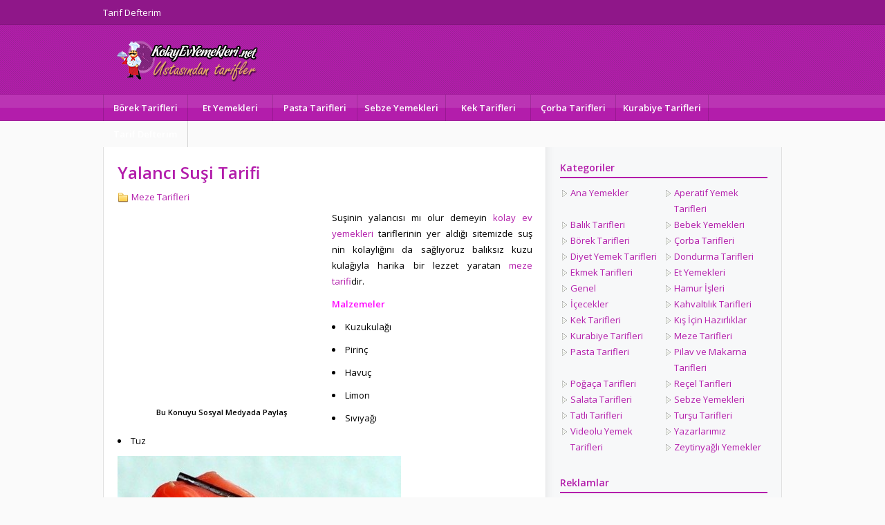

--- FILE ---
content_type: text/html; charset=UTF-8
request_url: http://www.kolayevyemekleri.net/yalanci-susi-tarifi
body_size: 7828
content:
<!DOCTYPE html>
<html lang="tr">
<head>
	<meta name="viewport" content="initial-scale=1" />
	<meta charset="UTF-8" />
	<link rel="stylesheet" type="text/css" href="http://www.kolayevyemekleri.net/wp-content/themes/mercan.v2/style.php" media="all" />
	<link href='http://fonts.googleapis.com/css?family=Open+Sans:400italic,400,600&amp;subset=latin,latin-ext' rel='stylesheet' type='text/css'>
		<link rel="stylesheet" type="text/css" href="http://www.kolayevyemekleri.net/wp-content/themes/mercan.v2/single.css" media="all" />
		


	<link rel="image_src" href="http://www.kolayevyemekleri.net/wp-content/uploads/Yalancı-Suşi-Tarifi.jpg"/>
	<link rel="canonical" href="http://www.kolayevyemekleri.net/yalanci-susi-tarifi" />
	<meta property="og:description" content="Suşinin yalancısı mı olur demeyin kolay ev yemekleri tariflerinin yer aldığı sitemizde suş nin kolaylığını da sağlıyoruz balıksız kuzu kulağıyla harika bir lezzet yaratan meze tarifidir.

Malzemeler

	Kuzukulağı
	Pirinç
	Havuç
	Limon
	Sıvıyağı
	Tuz



Yalancı Suşi Tarifi

	Pirinçleri bir tencerede limon, sıvıyağ ve tuz ekleyip pilav gibi pişirelim
	Daha sonra soğutup yoğuralım
	Ayrı bir kapta havuçları rendeleyin tuz, sıvıyağ ve limon ile karıştırın
	Kuzukulağını sıcak suya batırıp çıkartın
	Düz bir zemine yapraklarını açın
	Üzerine pirinçleri..." />
	<meta property="og:title" content="Yalancı Suşi Tarifi" />
	<meta property="og:image" content="http://www.kolayevyemekleri.net/wp-content/uploads/Yalancı-Suşi-Tarifi.jpg" />
	<meta property="og:url" content="http://www.kolayevyemekleri.net/yalanci-susi-tarifi" />
	<link rel="shortcut icon" href="http://www.kolayevyemekleri.net/wp-content/themes/mercan.v2/images/favicon.ico" type="image/x-icon">
	<meta name='robots' content='max-image-preview:large' />
	<style>img:is([sizes="auto" i], [sizes^="auto," i]) { contain-intrinsic-size: 3000px 1500px }</style>
	<link rel="alternate" type="application/rss+xml" title="Kolay ev yemekleri tarifi oktay usta pratik resimli videolu yemek tarifleri &raquo; Yalancı Suşi Tarifi yorum akışı" href="http://www.kolayevyemekleri.net/yalanci-susi-tarifi/feed" />
<script type="text/javascript">
/* <![CDATA[ */
window._wpemojiSettings = {"baseUrl":"https:\/\/s.w.org\/images\/core\/emoji\/16.0.1\/72x72\/","ext":".png","svgUrl":"https:\/\/s.w.org\/images\/core\/emoji\/16.0.1\/svg\/","svgExt":".svg","source":{"concatemoji":"http:\/\/www.kolayevyemekleri.net\/wp-includes\/js\/wp-emoji-release.min.js?ver=6.8.3"}};
/*! This file is auto-generated */
!function(s,n){var o,i,e;function c(e){try{var t={supportTests:e,timestamp:(new Date).valueOf()};sessionStorage.setItem(o,JSON.stringify(t))}catch(e){}}function p(e,t,n){e.clearRect(0,0,e.canvas.width,e.canvas.height),e.fillText(t,0,0);var t=new Uint32Array(e.getImageData(0,0,e.canvas.width,e.canvas.height).data),a=(e.clearRect(0,0,e.canvas.width,e.canvas.height),e.fillText(n,0,0),new Uint32Array(e.getImageData(0,0,e.canvas.width,e.canvas.height).data));return t.every(function(e,t){return e===a[t]})}function u(e,t){e.clearRect(0,0,e.canvas.width,e.canvas.height),e.fillText(t,0,0);for(var n=e.getImageData(16,16,1,1),a=0;a<n.data.length;a++)if(0!==n.data[a])return!1;return!0}function f(e,t,n,a){switch(t){case"flag":return n(e,"\ud83c\udff3\ufe0f\u200d\u26a7\ufe0f","\ud83c\udff3\ufe0f\u200b\u26a7\ufe0f")?!1:!n(e,"\ud83c\udde8\ud83c\uddf6","\ud83c\udde8\u200b\ud83c\uddf6")&&!n(e,"\ud83c\udff4\udb40\udc67\udb40\udc62\udb40\udc65\udb40\udc6e\udb40\udc67\udb40\udc7f","\ud83c\udff4\u200b\udb40\udc67\u200b\udb40\udc62\u200b\udb40\udc65\u200b\udb40\udc6e\u200b\udb40\udc67\u200b\udb40\udc7f");case"emoji":return!a(e,"\ud83e\udedf")}return!1}function g(e,t,n,a){var r="undefined"!=typeof WorkerGlobalScope&&self instanceof WorkerGlobalScope?new OffscreenCanvas(300,150):s.createElement("canvas"),o=r.getContext("2d",{willReadFrequently:!0}),i=(o.textBaseline="top",o.font="600 32px Arial",{});return e.forEach(function(e){i[e]=t(o,e,n,a)}),i}function t(e){var t=s.createElement("script");t.src=e,t.defer=!0,s.head.appendChild(t)}"undefined"!=typeof Promise&&(o="wpEmojiSettingsSupports",i=["flag","emoji"],n.supports={everything:!0,everythingExceptFlag:!0},e=new Promise(function(e){s.addEventListener("DOMContentLoaded",e,{once:!0})}),new Promise(function(t){var n=function(){try{var e=JSON.parse(sessionStorage.getItem(o));if("object"==typeof e&&"number"==typeof e.timestamp&&(new Date).valueOf()<e.timestamp+604800&&"object"==typeof e.supportTests)return e.supportTests}catch(e){}return null}();if(!n){if("undefined"!=typeof Worker&&"undefined"!=typeof OffscreenCanvas&&"undefined"!=typeof URL&&URL.createObjectURL&&"undefined"!=typeof Blob)try{var e="postMessage("+g.toString()+"("+[JSON.stringify(i),f.toString(),p.toString(),u.toString()].join(",")+"));",a=new Blob([e],{type:"text/javascript"}),r=new Worker(URL.createObjectURL(a),{name:"wpTestEmojiSupports"});return void(r.onmessage=function(e){c(n=e.data),r.terminate(),t(n)})}catch(e){}c(n=g(i,f,p,u))}t(n)}).then(function(e){for(var t in e)n.supports[t]=e[t],n.supports.everything=n.supports.everything&&n.supports[t],"flag"!==t&&(n.supports.everythingExceptFlag=n.supports.everythingExceptFlag&&n.supports[t]);n.supports.everythingExceptFlag=n.supports.everythingExceptFlag&&!n.supports.flag,n.DOMReady=!1,n.readyCallback=function(){n.DOMReady=!0}}).then(function(){return e}).then(function(){var e;n.supports.everything||(n.readyCallback(),(e=n.source||{}).concatemoji?t(e.concatemoji):e.wpemoji&&e.twemoji&&(t(e.twemoji),t(e.wpemoji)))}))}((window,document),window._wpemojiSettings);
/* ]]> */
</script>
<style id='wp-emoji-styles-inline-css' type='text/css'>

	img.wp-smiley, img.emoji {
		display: inline !important;
		border: none !important;
		box-shadow: none !important;
		height: 1em !important;
		width: 1em !important;
		margin: 0 0.07em !important;
		vertical-align: -0.1em !important;
		background: none !important;
		padding: 0 !important;
	}
</style>
<link rel='stylesheet' id='wp-block-library-css' href='http://www.kolayevyemekleri.net/wp-includes/css/dist/block-library/style.min.css?ver=6.8.3' type='text/css' media='all' />
<style id='classic-theme-styles-inline-css' type='text/css'>
/*! This file is auto-generated */
.wp-block-button__link{color:#fff;background-color:#32373c;border-radius:9999px;box-shadow:none;text-decoration:none;padding:calc(.667em + 2px) calc(1.333em + 2px);font-size:1.125em}.wp-block-file__button{background:#32373c;color:#fff;text-decoration:none}
</style>
<style id='global-styles-inline-css' type='text/css'>
:root{--wp--preset--aspect-ratio--square: 1;--wp--preset--aspect-ratio--4-3: 4/3;--wp--preset--aspect-ratio--3-4: 3/4;--wp--preset--aspect-ratio--3-2: 3/2;--wp--preset--aspect-ratio--2-3: 2/3;--wp--preset--aspect-ratio--16-9: 16/9;--wp--preset--aspect-ratio--9-16: 9/16;--wp--preset--color--black: #000000;--wp--preset--color--cyan-bluish-gray: #abb8c3;--wp--preset--color--white: #ffffff;--wp--preset--color--pale-pink: #f78da7;--wp--preset--color--vivid-red: #cf2e2e;--wp--preset--color--luminous-vivid-orange: #ff6900;--wp--preset--color--luminous-vivid-amber: #fcb900;--wp--preset--color--light-green-cyan: #7bdcb5;--wp--preset--color--vivid-green-cyan: #00d084;--wp--preset--color--pale-cyan-blue: #8ed1fc;--wp--preset--color--vivid-cyan-blue: #0693e3;--wp--preset--color--vivid-purple: #9b51e0;--wp--preset--gradient--vivid-cyan-blue-to-vivid-purple: linear-gradient(135deg,rgba(6,147,227,1) 0%,rgb(155,81,224) 100%);--wp--preset--gradient--light-green-cyan-to-vivid-green-cyan: linear-gradient(135deg,rgb(122,220,180) 0%,rgb(0,208,130) 100%);--wp--preset--gradient--luminous-vivid-amber-to-luminous-vivid-orange: linear-gradient(135deg,rgba(252,185,0,1) 0%,rgba(255,105,0,1) 100%);--wp--preset--gradient--luminous-vivid-orange-to-vivid-red: linear-gradient(135deg,rgba(255,105,0,1) 0%,rgb(207,46,46) 100%);--wp--preset--gradient--very-light-gray-to-cyan-bluish-gray: linear-gradient(135deg,rgb(238,238,238) 0%,rgb(169,184,195) 100%);--wp--preset--gradient--cool-to-warm-spectrum: linear-gradient(135deg,rgb(74,234,220) 0%,rgb(151,120,209) 20%,rgb(207,42,186) 40%,rgb(238,44,130) 60%,rgb(251,105,98) 80%,rgb(254,248,76) 100%);--wp--preset--gradient--blush-light-purple: linear-gradient(135deg,rgb(255,206,236) 0%,rgb(152,150,240) 100%);--wp--preset--gradient--blush-bordeaux: linear-gradient(135deg,rgb(254,205,165) 0%,rgb(254,45,45) 50%,rgb(107,0,62) 100%);--wp--preset--gradient--luminous-dusk: linear-gradient(135deg,rgb(255,203,112) 0%,rgb(199,81,192) 50%,rgb(65,88,208) 100%);--wp--preset--gradient--pale-ocean: linear-gradient(135deg,rgb(255,245,203) 0%,rgb(182,227,212) 50%,rgb(51,167,181) 100%);--wp--preset--gradient--electric-grass: linear-gradient(135deg,rgb(202,248,128) 0%,rgb(113,206,126) 100%);--wp--preset--gradient--midnight: linear-gradient(135deg,rgb(2,3,129) 0%,rgb(40,116,252) 100%);--wp--preset--font-size--small: 13px;--wp--preset--font-size--medium: 20px;--wp--preset--font-size--large: 36px;--wp--preset--font-size--x-large: 42px;--wp--preset--spacing--20: 0.44rem;--wp--preset--spacing--30: 0.67rem;--wp--preset--spacing--40: 1rem;--wp--preset--spacing--50: 1.5rem;--wp--preset--spacing--60: 2.25rem;--wp--preset--spacing--70: 3.38rem;--wp--preset--spacing--80: 5.06rem;--wp--preset--shadow--natural: 6px 6px 9px rgba(0, 0, 0, 0.2);--wp--preset--shadow--deep: 12px 12px 50px rgba(0, 0, 0, 0.4);--wp--preset--shadow--sharp: 6px 6px 0px rgba(0, 0, 0, 0.2);--wp--preset--shadow--outlined: 6px 6px 0px -3px rgba(255, 255, 255, 1), 6px 6px rgba(0, 0, 0, 1);--wp--preset--shadow--crisp: 6px 6px 0px rgba(0, 0, 0, 1);}:where(.is-layout-flex){gap: 0.5em;}:where(.is-layout-grid){gap: 0.5em;}body .is-layout-flex{display: flex;}.is-layout-flex{flex-wrap: wrap;align-items: center;}.is-layout-flex > :is(*, div){margin: 0;}body .is-layout-grid{display: grid;}.is-layout-grid > :is(*, div){margin: 0;}:where(.wp-block-columns.is-layout-flex){gap: 2em;}:where(.wp-block-columns.is-layout-grid){gap: 2em;}:where(.wp-block-post-template.is-layout-flex){gap: 1.25em;}:where(.wp-block-post-template.is-layout-grid){gap: 1.25em;}.has-black-color{color: var(--wp--preset--color--black) !important;}.has-cyan-bluish-gray-color{color: var(--wp--preset--color--cyan-bluish-gray) !important;}.has-white-color{color: var(--wp--preset--color--white) !important;}.has-pale-pink-color{color: var(--wp--preset--color--pale-pink) !important;}.has-vivid-red-color{color: var(--wp--preset--color--vivid-red) !important;}.has-luminous-vivid-orange-color{color: var(--wp--preset--color--luminous-vivid-orange) !important;}.has-luminous-vivid-amber-color{color: var(--wp--preset--color--luminous-vivid-amber) !important;}.has-light-green-cyan-color{color: var(--wp--preset--color--light-green-cyan) !important;}.has-vivid-green-cyan-color{color: var(--wp--preset--color--vivid-green-cyan) !important;}.has-pale-cyan-blue-color{color: var(--wp--preset--color--pale-cyan-blue) !important;}.has-vivid-cyan-blue-color{color: var(--wp--preset--color--vivid-cyan-blue) !important;}.has-vivid-purple-color{color: var(--wp--preset--color--vivid-purple) !important;}.has-black-background-color{background-color: var(--wp--preset--color--black) !important;}.has-cyan-bluish-gray-background-color{background-color: var(--wp--preset--color--cyan-bluish-gray) !important;}.has-white-background-color{background-color: var(--wp--preset--color--white) !important;}.has-pale-pink-background-color{background-color: var(--wp--preset--color--pale-pink) !important;}.has-vivid-red-background-color{background-color: var(--wp--preset--color--vivid-red) !important;}.has-luminous-vivid-orange-background-color{background-color: var(--wp--preset--color--luminous-vivid-orange) !important;}.has-luminous-vivid-amber-background-color{background-color: var(--wp--preset--color--luminous-vivid-amber) !important;}.has-light-green-cyan-background-color{background-color: var(--wp--preset--color--light-green-cyan) !important;}.has-vivid-green-cyan-background-color{background-color: var(--wp--preset--color--vivid-green-cyan) !important;}.has-pale-cyan-blue-background-color{background-color: var(--wp--preset--color--pale-cyan-blue) !important;}.has-vivid-cyan-blue-background-color{background-color: var(--wp--preset--color--vivid-cyan-blue) !important;}.has-vivid-purple-background-color{background-color: var(--wp--preset--color--vivid-purple) !important;}.has-black-border-color{border-color: var(--wp--preset--color--black) !important;}.has-cyan-bluish-gray-border-color{border-color: var(--wp--preset--color--cyan-bluish-gray) !important;}.has-white-border-color{border-color: var(--wp--preset--color--white) !important;}.has-pale-pink-border-color{border-color: var(--wp--preset--color--pale-pink) !important;}.has-vivid-red-border-color{border-color: var(--wp--preset--color--vivid-red) !important;}.has-luminous-vivid-orange-border-color{border-color: var(--wp--preset--color--luminous-vivid-orange) !important;}.has-luminous-vivid-amber-border-color{border-color: var(--wp--preset--color--luminous-vivid-amber) !important;}.has-light-green-cyan-border-color{border-color: var(--wp--preset--color--light-green-cyan) !important;}.has-vivid-green-cyan-border-color{border-color: var(--wp--preset--color--vivid-green-cyan) !important;}.has-pale-cyan-blue-border-color{border-color: var(--wp--preset--color--pale-cyan-blue) !important;}.has-vivid-cyan-blue-border-color{border-color: var(--wp--preset--color--vivid-cyan-blue) !important;}.has-vivid-purple-border-color{border-color: var(--wp--preset--color--vivid-purple) !important;}.has-vivid-cyan-blue-to-vivid-purple-gradient-background{background: var(--wp--preset--gradient--vivid-cyan-blue-to-vivid-purple) !important;}.has-light-green-cyan-to-vivid-green-cyan-gradient-background{background: var(--wp--preset--gradient--light-green-cyan-to-vivid-green-cyan) !important;}.has-luminous-vivid-amber-to-luminous-vivid-orange-gradient-background{background: var(--wp--preset--gradient--luminous-vivid-amber-to-luminous-vivid-orange) !important;}.has-luminous-vivid-orange-to-vivid-red-gradient-background{background: var(--wp--preset--gradient--luminous-vivid-orange-to-vivid-red) !important;}.has-very-light-gray-to-cyan-bluish-gray-gradient-background{background: var(--wp--preset--gradient--very-light-gray-to-cyan-bluish-gray) !important;}.has-cool-to-warm-spectrum-gradient-background{background: var(--wp--preset--gradient--cool-to-warm-spectrum) !important;}.has-blush-light-purple-gradient-background{background: var(--wp--preset--gradient--blush-light-purple) !important;}.has-blush-bordeaux-gradient-background{background: var(--wp--preset--gradient--blush-bordeaux) !important;}.has-luminous-dusk-gradient-background{background: var(--wp--preset--gradient--luminous-dusk) !important;}.has-pale-ocean-gradient-background{background: var(--wp--preset--gradient--pale-ocean) !important;}.has-electric-grass-gradient-background{background: var(--wp--preset--gradient--electric-grass) !important;}.has-midnight-gradient-background{background: var(--wp--preset--gradient--midnight) !important;}.has-small-font-size{font-size: var(--wp--preset--font-size--small) !important;}.has-medium-font-size{font-size: var(--wp--preset--font-size--medium) !important;}.has-large-font-size{font-size: var(--wp--preset--font-size--large) !important;}.has-x-large-font-size{font-size: var(--wp--preset--font-size--x-large) !important;}
:where(.wp-block-post-template.is-layout-flex){gap: 1.25em;}:where(.wp-block-post-template.is-layout-grid){gap: 1.25em;}
:where(.wp-block-columns.is-layout-flex){gap: 2em;}:where(.wp-block-columns.is-layout-grid){gap: 2em;}
:root :where(.wp-block-pullquote){font-size: 1.5em;line-height: 1.6;}
</style>
<link rel="https://api.w.org/" href="http://www.kolayevyemekleri.net/wp-json/" /><link rel="alternate" title="JSON" type="application/json" href="http://www.kolayevyemekleri.net/wp-json/wp/v2/posts/701" /><link rel="canonical" href="http://www.kolayevyemekleri.net/yalanci-susi-tarifi" />
<link rel='shortlink' href='http://www.kolayevyemekleri.net/?p=701' />
<link rel="alternate" title="oEmbed (JSON)" type="application/json+oembed" href="http://www.kolayevyemekleri.net/wp-json/oembed/1.0/embed?url=http%3A%2F%2Fwww.kolayevyemekleri.net%2Fyalanci-susi-tarifi" />
<link rel="alternate" title="oEmbed (XML)" type="text/xml+oembed" href="http://www.kolayevyemekleri.net/wp-json/oembed/1.0/embed?url=http%3A%2F%2Fwww.kolayevyemekleri.net%2Fyalanci-susi-tarifi&#038;format=xml" />
<title>Yalancı Suşi Tarifi kolay pratik resimli videolu oktay usta Yalancı Suşi yapılışı malzemeleri</title>
<script async src="//pagead2.googlesyndication.com/pagead/js/adsbygoogle.js"></script>
<script>
  (adsbygoogle = window.adsbygoogle || []).push({
    google_ad_client: "ca-pub-6150482577451128",
    enable_page_level_ads: true
  });
</script></head>






<body class="wp-singular post-template-default single single-post postid-701 single-format-standard wp-theme-mercanv2">
	
	<div id="header">
		<div id="header-top">
			<div class="fullContainer">
				<div id="topmenu">
					<ul class="menu"><li class="page_item page-item-8103"><a href="http://www.kolayevyemekleri.net/tarif-defterim">Tarif Defterim</a></li>
</ul>
				</div>
				<div id="social">
					<ul>
																																			</ul>
				</div>
			</div>
		</div>
		<div id="banner">
			<div class="fullContainer">
				<div id="header-logo">
					<h1><a href="http://www.kolayevyemekleri.net"><img src="http://www.kolayevyemekleri.net/wp-content/uploads/2015/06/logo1.png" width="250" height="60" alt="Kolay ev yemekleri tarifi oktay usta pratik resimli videolu yemek tarifleri" title="Kolay ev yemekleri tarifi oktay usta pratik resimli videolu yemek tarifleri - Anasayfa" /></a></h1> 
				</div>
				<div id="banner-ad"></div>
			</div>
		</div>
		<div id="menu">
			<div class="fullContainer">
				<ul id="menu-anamenu" class="menu"><li id="menu-item-191" class="menu-item menu-item-type-taxonomy menu-item-object-category menu-item-191"><a href="http://www.kolayevyemekleri.net/tarifi/borek-tarifleri">Börek Tarifleri</a></li>
<li id="menu-item-192" class="menu-item menu-item-type-taxonomy menu-item-object-category menu-item-192"><a href="http://www.kolayevyemekleri.net/tarifi/et-yemekleri">Et Yemekleri</a></li>
<li id="menu-item-193" class="menu-item menu-item-type-taxonomy menu-item-object-category menu-item-193"><a href="http://www.kolayevyemekleri.net/tarifi/pasta-tarifleri">Pasta Tarifleri</a></li>
<li id="menu-item-194" class="menu-item menu-item-type-taxonomy menu-item-object-category menu-item-194"><a href="http://www.kolayevyemekleri.net/tarifi/sebze-yemekleri">Sebze Yemekleri</a></li>
<li id="menu-item-195" class="menu-item menu-item-type-taxonomy menu-item-object-category menu-item-195"><a href="http://www.kolayevyemekleri.net/tarifi/kek-tarifleri">Kek Tarifleri</a></li>
<li id="menu-item-196" class="menu-item menu-item-type-taxonomy menu-item-object-category menu-item-196"><a href="http://www.kolayevyemekleri.net/tarifi/corba-tarifleri">Çorba Tarifleri</a></li>
<li id="menu-item-197" class="menu-item menu-item-type-taxonomy menu-item-object-category menu-item-197"><a href="http://www.kolayevyemekleri.net/tarifi/kurabiye-tarifleri">Kurabiye Tarifleri</a></li>
<li id="menu-item-8105" class="menu-item menu-item-type-post_type menu-item-object-page menu-item-8105"><a href="http://www.kolayevyemekleri.net/tarif-defterim">Tarif Defterim</a></li>
</ul>			</div>
		</div>
	</div>

	<div id="wrapper"> 
		<div id="main">
			<div id="content">
				<div id="single">

<h1 class="mainHeading">Yalancı Suşi Tarifi</h1>

<ul class="meta">
	<li class="category"><a href="http://www.kolayevyemekleri.net/tarifi/meze-tarifleri" rel="category tag">Meze Tarifleri</a></li></ul>

	<div id="singleBlock">
		
				<div class="singleAd1">
			<script async src="//pagead2.googlesyndication.com/pagead/js/adsbygoogle.js"></script>
<!-- kolayevyemekleri -->
<ins class="adsbygoogle"
     style="display:inline-block;width:336px;height:280px"
     data-ad-client="ca-pub-6150482577451128"
     data-ad-slot="7952609017"></ins>
<script>
(adsbygoogle = window.adsbygoogle || []).push({});
</script>		</div>
		
		<div class="share">
			<span class="title">Bu Konuyu Sosyal Medyada Paylaş</span>
			<!-- AddThis Button BEGIN -->
			<div class="addthis_toolbox addthis_default_style addthis_32x32_style">
			<a class="addthis_button_preferred_1"></a>
			<a class="addthis_button_preferred_2"></a>
			<a class="addthis_button_preferred_3"></a>
			<a class="addthis_button_preferred_4"></a>
			<a class="addthis_button_preferred_5"></a>
			<a class="addthis_button_compact"></a>
			<a class="addthis_counter addthis_bubble_style"></a>
			</div>
			<script type="text/javascript" src="//s7.addthis.com/js/300/addthis_widget.js#pubid=ra-5139021b5e20dfe3"></script>
			<!-- AddThis Button END -->
		</div>
	</div>
	

<div class="reading">
	
<!-- google_ad_section_start -->
<p>Suşinin yalancısı mı olur demeyin <a href="http://www.kolayevyemekleri.net/">kolay ev yemekleri</a> tariflerinin yer aldığı sitemizde suş nin kolaylığını da sağlıyoruz balıksız kuzu kulağıyla harika bir lezzet yaratan <a href="http://www.kolayevyemekleri.net/tarifi/meze-tarifleri">meze tarifi</a>dir.</p>
<p><span style="color: #ff00ff;"><strong>Malzemeler</strong></span></p>
<ul>
<li>Kuzukulağı</li>
<li>Pirinç</li>
<li>Havuç</li>
<li>Limon</li>
<li>Sıvıyağı</li>
<li>Tuz</li>
</ul>
<p><a href="http://www.kolayevyemekleri.net/wp-content/uploads/Yalancı-Suşi-Tarifi.jpg"><img fetchpriority="high" decoding="async" class="alignnone size-full wp-image-702" alt="Yalancı Suşi Tarifi" src="http://www.kolayevyemekleri.net/wp-content/uploads/Yalancı-Suşi-Tarifi.jpg" width="410" height="307" /></a></p>
<p><a href="http://www.kolayevyemekleri.net/yalanci-susi-tarifi"><span style="color: #ff00ff;"><strong>Yalancı Suşi Tarifi</strong></span></a></p>
<ul>
<li>Pirinçleri bir tencerede limon, sıvıyağ ve tuz ekleyip pilav gibi pişirelim</li>
<li>Daha sonra soğutup yoğuralım</li>
<li>Ayrı bir kapta havuçları rendeleyin tuz, sıvıyağ ve limon ile karıştırın</li>
<li>Kuzukulağını sıcak suya batırıp çıkartın</li>
<li>Düz bir zemine yapraklarını açın</li>
<li>Üzerine pirinçleri koyun</li>
<li>Pirinçlerin üzerine havucu koyun ve yaprağı sarın</li>
<li>Aralıklı olarak kesin ve üzerine kürdan koyarak servis yapabilirsiniz.</li>
</ul>
<p><span style="color: #ff00ff;"><strong>Başka bir Yalancı Suşi Tarifini izleyin</strong></span><br />
<iframe src="//www.youtube.com/embed/SsJ5GOiKqWA" height="315" width="560" allowfullscreen="" frameborder="0"></iframe></p>

<!-- google_ad_section_end -->
</div>

	


<p class="tags"><span>Etiketler:</span>
	</p>

	<div class="singleAd2">
		<script async src="//pagead2.googlesyndication.com/pagead/js/adsbygoogle.js"></script>
<!-- kolayevyemekleri -->
<ins class="adsbygoogle"
     style="display:inline-block;width:336px;height:280px"
     data-ad-client="ca-pub-6150482577451128"
     data-ad-slot="7952609017"></ins>
<script>
(adsbygoogle = window.adsbygoogle || []).push({});
</script>	</div>

		<div id="related">
			<div class="wide-seperator"></div>
			<h3>Aşağıdaki Konular da İlginizi Çekebilir:</h3>
			<div class="articles">
								<div class="itemContainer">
	<article class="item">
		<div class="thumb">
			<a href="http://www.kolayevyemekleri.net/mayonez-tarifi">
					<img src="http://www.kolayevyemekleri.net/wp-content/uploads/bfi_thumb/mayonez1-39ie05zy4obwdp4jispp8g.jpg" alt="Mayonez Tarifi" width="180" height="100" />			</a>
		</div>
		<h3><a href="http://www.kolayevyemekleri.net/mayonez-tarifi">Mayonez Tarifi</a></h3>
	</article>
</div>
									<div class="itemContainer">
	<article class="item">
		<div class="thumb">
			<a href="http://www.kolayevyemekleri.net/organik-acili-ezme-tarifi">
					<img src="http://www.kolayevyemekleri.net/wp-content/uploads/bfi_thumb/organik-acili-ezme-tarifi-39ie2sm1qzop2870k2xfr4.jpg" alt="Organik Acılı Ezme Tarifi" width="180" height="100" />			</a>
		</div>
		<h3><a href="http://www.kolayevyemekleri.net/organik-acili-ezme-tarifi">Organik Acılı Ezme Tarifi</a></h3>
	</article>
</div>
									<div class="itemContainer">
	<article class="item">
		<div class="thumb">
			<a href="http://www.kolayevyemekleri.net/kahvaltilar-icin-cesnili-suzme-yogurt-tarifi">
					<img src="http://www.kolayevyemekleri.net/wp-content/uploads/bfi_thumb/kahvaltılar-için-çeşnili-süzme-yoğurt-39idzwg66ftl60ea8ynv9c.jpg" alt="Kahvaltılar İçin Çeşnili Süzme Yoğurt Tarifi" width="180" height="100" />			</a>
		</div>
		<h3><a href="http://www.kolayevyemekleri.net/kahvaltilar-icin-cesnili-suzme-yogurt-tarifi">Kahvaltılar İçin Çeşnili Süzme Yoğurt Tarifi</a></h3>
	</article>
</div>
							</div>
		</div>
		
<div id="comments">
<div class="wide-seperator"></div>
	<div id="respond" class="comment-respond">
		<h3 id="reply-title" class="comment-reply-title">Yorum Yaz <small><a rel="nofollow" id="cancel-comment-reply-link" href="/yalanci-susi-tarifi#respond" style="display:none;">[ Yoruma cevap yazmaktan vazgeç ]</a></small></h3><form action="http://www.kolayevyemekleri.net/wp-comments-post.php" method="post" id="commentform" class="comment-form"><textarea name="comment" id="comment" cols="60" rows="10" tabindex="4"></textarea><p id="author"><label for="author">İsminiz</label><input type="text" id="author" name="author" size="80" tabindex="1" value="" /></p>
<p id="email"><label for="email">Mail adresiniz (gerekli - yayınlanmayacak)</label><input type="text" id="email" name="email" size="80" tabindex="2" value="" /></p>
<p id="url"><label for="url">Web siteniz (zorunlu değil)</label><input type="text" id="url" name="url" size="80" tabindex="3" value="" /></p>
<p class="comment-form-cookies-consent"><input id="wp-comment-cookies-consent" name="wp-comment-cookies-consent" type="checkbox" value="yes" /> <label for="wp-comment-cookies-consent">Daha sonraki yorumlarımda kullanılması için adım, e-posta adresim ve site adresim bu tarayıcıya kaydedilsin.</label></p>
<p id="commentquiz" style="clear:both">
	Spam testi: <label for="quiz">a </label><input type="text" name="quiz" id="quiz" size="22" tabindex="4" value="" />
</p>
<p class="form-submit"><input name="submit" type="submit" id="submit" class="submit" value="Gönder" /> <input type='hidden' name='comment_post_ID' value='701' id='comment_post_ID' />
<input type='hidden' name='comment_parent' id='comment_parent' value='0' />
</p></form>	</div><!-- #respond -->
	</div>


</div>

		</div>
<div id="sidebar">
<div class="panel"><h2>Kategoriler</h2>
			<ul>
					<li class="cat-item cat-item-55"><a href="http://www.kolayevyemekleri.net/tarifi/ana-yemekler">Ana Yemekler</a>
</li>
	<li class="cat-item cat-item-70"><a href="http://www.kolayevyemekleri.net/tarifi/aperatif-yemek-tarifleri">Aperatif Yemek Tarifleri</a>
</li>
	<li class="cat-item cat-item-63"><a href="http://www.kolayevyemekleri.net/tarifi/balik-tarifleri">Balık Tarifleri</a>
</li>
	<li class="cat-item cat-item-18"><a href="http://www.kolayevyemekleri.net/tarifi/bebek-yemekleri">Bebek Yemekleri</a>
</li>
	<li class="cat-item cat-item-14"><a href="http://www.kolayevyemekleri.net/tarifi/borek-tarifleri">Börek Tarifleri</a>
</li>
	<li class="cat-item cat-item-9"><a href="http://www.kolayevyemekleri.net/tarifi/corba-tarifleri">Çorba Tarifleri</a>
</li>
	<li class="cat-item cat-item-17"><a href="http://www.kolayevyemekleri.net/tarifi/diyet-yemek-tarifleri">Diyet Yemek Tarifleri</a>
</li>
	<li class="cat-item cat-item-69"><a href="http://www.kolayevyemekleri.net/tarifi/dondurma-tarifleri">Dondurma Tarifleri</a>
</li>
	<li class="cat-item cat-item-61"><a href="http://www.kolayevyemekleri.net/tarifi/ekmek-tarifleri">Ekmek Tarifleri</a>
</li>
	<li class="cat-item cat-item-19"><a href="http://www.kolayevyemekleri.net/tarifi/et-yemekleri">Et Yemekleri</a>
</li>
	<li class="cat-item cat-item-1"><a href="http://www.kolayevyemekleri.net/tarifi/genel">Genel</a>
</li>
	<li class="cat-item cat-item-13"><a href="http://www.kolayevyemekleri.net/tarifi/hamur-isleri">Hamur İşleri</a>
</li>
	<li class="cat-item cat-item-16"><a href="http://www.kolayevyemekleri.net/tarifi/icecekler">İçecekler</a>
</li>
	<li class="cat-item cat-item-79"><a href="http://www.kolayevyemekleri.net/tarifi/kahvaltilik-tarifleri">Kahvaltılık Tarifleri</a>
</li>
	<li class="cat-item cat-item-8"><a href="http://www.kolayevyemekleri.net/tarifi/kek-tarifleri">Kek Tarifleri</a>
</li>
	<li class="cat-item cat-item-62"><a href="http://www.kolayevyemekleri.net/tarifi/kis-icin-hazirliklar">Kış İçin Hazırlıklar</a>
</li>
	<li class="cat-item cat-item-7"><a href="http://www.kolayevyemekleri.net/tarifi/kurabiye-tarifleri">Kurabiye Tarifleri</a>
</li>
	<li class="cat-item cat-item-21"><a href="http://www.kolayevyemekleri.net/tarifi/meze-tarifleri">Meze Tarifleri</a>
</li>
	<li class="cat-item cat-item-6"><a href="http://www.kolayevyemekleri.net/tarifi/pasta-tarifleri">Pasta Tarifleri</a>
</li>
	<li class="cat-item cat-item-20"><a href="http://www.kolayevyemekleri.net/tarifi/pilav-ve-makarna-tarifleri">Pilav ve Makarna Tarifleri</a>
</li>
	<li class="cat-item cat-item-15"><a href="http://www.kolayevyemekleri.net/tarifi/pogaca-tarifleri">Poğaça Tarifleri</a>
</li>
	<li class="cat-item cat-item-57"><a href="http://www.kolayevyemekleri.net/tarifi/recel-tarifleri">Reçel Tarifleri</a>
</li>
	<li class="cat-item cat-item-10"><a href="http://www.kolayevyemekleri.net/tarifi/salata-tarifleri">Salata Tarifleri</a>
</li>
	<li class="cat-item cat-item-12"><a href="http://www.kolayevyemekleri.net/tarifi/sebze-yemekleri">Sebze Yemekleri</a>
</li>
	<li class="cat-item cat-item-5"><a href="http://www.kolayevyemekleri.net/tarifi/tatli-tarifleri">Tatlı Tarifleri</a>
</li>
	<li class="cat-item cat-item-82"><a href="http://www.kolayevyemekleri.net/tarifi/tursu-tarifleri">Turşu Tarifleri</a>
</li>
	<li class="cat-item cat-item-107"><a href="http://www.kolayevyemekleri.net/tarifi/videolu-yemek-tarifleri">Videolu Yemek Tarifleri</a>
</li>
	<li class="cat-item cat-item-81"><a href="http://www.kolayevyemekleri.net/tarifi/yazarlarimiz">Yazarlarımız</a>
</li>
	<li class="cat-item cat-item-11"><a href="http://www.kolayevyemekleri.net/tarifi/zeytinyagli-yemekler">Zeytinyağlı Yemekler</a>
</li>
			</ul>

			</div><div class="panel"><h2>Reklamlar</h2>			<div class="textwidget"><script async src="//pagead2.googlesyndication.com/pagead/js/adsbygoogle.js"></script>
<!-- kl -->
<ins class="adsbygoogle"
     style="display:inline-block;width:200px;height:90px"
     data-ad-client="ca-pub-6150482577451128"
     data-ad-slot="3578366618"></ins>
<script>
(adsbygoogle = window.adsbygoogle || []).push({});
</script></div>
		</div></div>
</div>
<!--main-->
</div>
<!--wrapper-->

<div id="footer-cont">
    <div class="fullContainer">
        <div id="footer">
    		<div id="footer-logo"><a href="http://www.kolayevyemekleri.net"><img src="http://www.kolayevyemekleri.net/wp-content/uploads/2015/06/logo1.png" width="250" height="60" alt="Kolay ev yemekleri tarifi oktay usta pratik resimli videolu yemek tarifleri" title="Kolay ev yemekleri tarifi oktay usta pratik resimli videolu yemek tarifleri - Anasayfa" /></a></div>
    		<div id="footer-menu">
    			<ul class="menu"><li class="page_item page-item-8103"><a href="http://www.kolayevyemekleri.net/tarif-defterim">Tarif Defterim</a></li>
</ul>
    			<p></p>
    		</div>
    	</div>
    </div>
</div>
<script type="speculationrules">
{"prefetch":[{"source":"document","where":{"and":[{"href_matches":"\/*"},{"not":{"href_matches":["\/wp-*.php","\/wp-admin\/*","\/wp-content\/uploads\/*","\/wp-content\/*","\/wp-content\/plugins\/*","\/wp-content\/themes\/mercan.v2\/*","\/*\\?(.+)"]}},{"not":{"selector_matches":"a[rel~=\"nofollow\"]"}},{"not":{"selector_matches":".no-prefetch, .no-prefetch a"}}]},"eagerness":"conservative"}]}
</script>
<meta name='robots' content='max-image-preview:large' />
	<style>img:is([sizes="auto" i], [sizes^="auto," i]) { contain-intrinsic-size: 3000px 1500px }</style>
	<link rel="alternate" type="application/rss+xml" title="Kolay ev yemekleri tarifi oktay usta pratik resimli videolu yemek tarifleri &raquo; Yalancı Suşi Tarifi yorum akışı" href="http://www.kolayevyemekleri.net/yalanci-susi-tarifi/feed" />
<link rel="https://api.w.org/" href="http://www.kolayevyemekleri.net/wp-json/" /><link rel="alternate" title="JSON" type="application/json" href="http://www.kolayevyemekleri.net/wp-json/wp/v2/posts/701" /><link rel="canonical" href="http://www.kolayevyemekleri.net/yalanci-susi-tarifi" />
<link rel='shortlink' href='http://www.kolayevyemekleri.net/?p=701' />
<link rel="alternate" title="oEmbed (JSON)" type="application/json+oembed" href="http://www.kolayevyemekleri.net/wp-json/oembed/1.0/embed?url=http%3A%2F%2Fwww.kolayevyemekleri.net%2Fyalanci-susi-tarifi" />
<link rel="alternate" title="oEmbed (XML)" type="text/xml+oembed" href="http://www.kolayevyemekleri.net/wp-json/oembed/1.0/embed?url=http%3A%2F%2Fwww.kolayevyemekleri.net%2Fyalanci-susi-tarifi&#038;format=xml" />
<title>Yalancı Suşi Tarifi kolay pratik resimli videolu oktay usta Yalancı Suşi yapılışı malzemeleri</title>
<script src="//ajax.googleapis.com/ajax/libs/jquery/1.11.0/jquery.min.js"></script>
<script type="text/javascript" src="http://www.kolayevyemekleri.net/wp-content/themes/mercan.v2/scripts/scripts.js" async></script>
</body></html>

--- FILE ---
content_type: text/html; charset=utf-8
request_url: https://www.google.com/recaptcha/api2/aframe
body_size: 267
content:
<!DOCTYPE HTML><html><head><meta http-equiv="content-type" content="text/html; charset=UTF-8"></head><body><script nonce="4_3QCBhMVxfsNimMMgNfhw">/** Anti-fraud and anti-abuse applications only. See google.com/recaptcha */ try{var clients={'sodar':'https://pagead2.googlesyndication.com/pagead/sodar?'};window.addEventListener("message",function(a){try{if(a.source===window.parent){var b=JSON.parse(a.data);var c=clients[b['id']];if(c){var d=document.createElement('img');d.src=c+b['params']+'&rc='+(localStorage.getItem("rc::a")?sessionStorage.getItem("rc::b"):"");window.document.body.appendChild(d);sessionStorage.setItem("rc::e",parseInt(sessionStorage.getItem("rc::e")||0)+1);localStorage.setItem("rc::h",'1769439507962');}}}catch(b){}});window.parent.postMessage("_grecaptcha_ready", "*");}catch(b){}</script></body></html>

--- FILE ---
content_type: text/css;charset=UTF-8
request_url: http://www.kolayevyemekleri.net/wp-content/themes/mercan.v2/style.php
body_size: 4108
content:
*{margin:0;padding:0;outline:0;vertical-align:bottom;-moz-box-sizing:border-box;box-sizing:border-box;}ul{list-style:none;list-style-position:outside;}ol{list-style-position:inside;}#content table{width:100%;margin-bottom:10px;border-collapse:collapse;}#content td,#content th{padding:3px 6px;border:1px solid #CCC;}a{text-decoration:none;}a:hover{color:#333;}a img{border:none;}img{max-width:100%;height:auto;}embed,iframe{max-width:100%;}body{font:13px 'Open Sans',Arial,Helvetica,sans-serif;background:#fafafa;}input,textarea,select{font:13px 'Open Sans',Arial,Helvetica,sans-serif;}h1{font-size:24px;}h2{font-size:20px;}h3{font-size:18px;}h4{font-size:16px;}h1,h2,h3,h4,h5,h6{font-weight:600;}.wide-seperator{height:1px;margin:0 -20px 10px -20px;background:#e0e0e0;}#wrapper{max-width:992px;margin:0 auto;}.fullContainer{margin:0 auto;max-width:992px;padding:0 5px;}#header{background-color:#b31dab;}#header-top{position:relative;overflow:hidden;min-height:36px;line-height:36px;background:rgba(0,0,0,0.2);border-bottom:1px solid rgba(0,0,0,0.075)}#topmenu{float:left;}#topmenu ul{overflow:hidden;}#topmenu li{float:left;display:inline-block;}#topmenu a{display:block;margin-top:8px;margin-left:8px;padding-left:10px;line-height:20px;color:#fff;background:url(images/sprite.png) 0 -370px no-repeat;}#topmenu a:hover{color:#ddd;}#topmenu li:first-child a{margin-left:0;padding-left:0;background:none;}#social{float:right;margin-top:3px;}#social li{float:left;margin-left:5px;}#social li:first-child{margin-left:0;}#social li.facebook{background:url(images/sprite.png) 0 -140px no-repeat;}#social li.twitter{background:url(images/sprite.png) 0 -170px no-repeat;}#social li.google{background:url(images/sprite.png) 0 -200px no-repeat;}#social li.youtube{background:url(images/sprite.png) 0 -230px no-repeat;}#social li.rss{background:url(images/sprite.png) 0 -260px no-repeat;}#social li a{display:block;width:30px;height:30px;}#banner{position:relative;overflow:hidden;padding:5px 0;background:url(images/pattern.png);}#header-logo{float:left;}#header-logo h1{margin:0;line-height:90px;}#header-logo img{vertical-align:middle;}#banner-ad{float:right;line-height:90px;}#banner-ad img{vertical-align:middle;}#menu{z-index:20;position:relative;height:39px;box-shadow:inset 0 19px 0 rgba(255,255,255,0.1);border-top:1px solid rgba(0,0,0,0.1);border-bottom:1px solid rgba(0,0,0,0.1)}#menu .toggleMenu{display:none;}#menu li{float:left;text-align:center;min-width:12.5%;border-right:1px solid rgba(0,0,0,0.15);}#menu li:first-child{border-left:1px solid rgba(0,0,0,0.15);}#menu a{display:block;font-size:13px;line-height:38px;color:#fff;font-weight:600;padding:0 10px;transition:background-color 0.2s;}#menu a:hover{background-color:rgba(0,0,0,0.15);}.sub-menu{visibility:hidden;position:absolute;margin-left:-1px;}li:hover .sub-menu{visibility:visible;}#menu .sub-menu li{float:none;border-left:none;text-align:left;}#menu .sub-menu a{display:block;width:auto;padding:0 15px;min-width:125px;line-height:34px;}#slider-cont{z-index:10;position:relative;margin-bottom:10px;}#slider{position:relative;padding:4px;border:1px solid #e8e7e6;border-radius:3px;overflow:hidden;background:#fff;}#slider .slide{display:none;}#slider img{display:block;}#slider img{width:100%;}#slider .info{position:absolute;left:4px;right:4px;bottom:0;}#slider .info h2{background:rgba(255,255,255,0.75);padding:8px;font-size:20px;font-weight:600;margin:0;clear:both;float:left;}#slider .info p{background:rgba(179,29,171,0.75) url(images/sprite.png) 0 -390px no-repeat;float:left;padding:5px 5px 5px 25px;line-height:20px;color:#fff;}#slider .info p a{color:#fff;}#slider-nav{display:none;}#slider-nav a{display:block;position:absolute;top:50%;margin-top:-25px;text-indent:-9999px;cursor:pointer;width:50px;height:50px;}#slider-nav a .bg{display:none;position:absolute;z-index:1;width:100%;height:100%;background-color:rgba(179,29,171,0.3);}#slider-nav a.prev{left:5px;}#slider-nav a.next{right:5px;}#slider-nav span{margin:10px;display:block;width:30px;height:30px;z-index:2;position:relative;}#slider-nav a.prev span{background:url(images/sprite.png) 0 -320px no-repeat;}#slider-nav a.next span{background:url(images/sprite.png) 0 -290px no-repeat;}#main{clear:both;margin:0 5px;border-right:1px solid #e0e0e0;border-left:1px solid #e0e0e0;overflow:hidden;background:#fff url(images/sidebar-bg.png) 0 0 repeat-y;background-size:contain;}#content{float:left;width:65.3%;padding:20px 20px 0;}.recentsWidget{margin-bottom:20px;}.categoriesWidget{margin-bottom:20px;}.categoriesWidget .thumb{position:relative;}.categoriesWidget .articles{margin:0;}.categoriesWidget.photo .articles,.categoriesWidget.video .articles{margin:0 -5px;} article img{width:100%;}article .title{font-weight:600;font-size:14px;}article .thumb{position:relative;}article.recent{overflow:hidden;margin-bottom:10px;}article.recent .thumb{float:left;width:171px;padding:2px;border:1px solid #ddd;}article.recent .detail{margin-left:180px;}article.recent .detail .content{text-align:justify;line-height:20px;max-height:80px;overflow:hidden;} article.gallery{margin-bottom:10px;}article.gallery .thumb{padding:3px;border:1px solid #ddd;background:#fff;position:relative;}article.gallery .thumb img{display:block;}article.gallery .title{text-align:center;font-size:13px;line-height:20px;height:40px;font-weight:600;overflow:hidden;}article.gallery .icon,.categoriesWidget .thumb .icon,.articles.photo article .icon,.articles.video article .icon{position:absolute;top:50%;left:50%;display:none;width:24px;height:24px;margin:-12px 0 0 -12px;cursor:pointer;}.photo article.gallery .icon,.categoriesWidget.photo .icon,.articles.photo article .icon{background:url(images/sprite.png) 0 -450px no-repeat;}.video article.gallery .icon,.categoriesWidget.video .icon,.articles.video article .icon{background:url(images/sprite.png) -0 -475px no-repeat;}article.item{margin-bottom:10px;}#switcher{text-align:center;}#switcher a{display:block;background:#eee;border:1px solid #ddd;line-height:20px;margin-top:3px;}.mainHeading{margin-bottom:10px;}.blockTitle{font-size:18px;color:#777;position:relative;margin-bottom:10px;padding:3px 0 3px 8px;line-height:30px;border-left:4px solid rgba(179,29,171,0.5);background:#f3f3f3;}.blockTitle .links{position:absolute;right:8px;top:3px;line-height:30px;font-size:11px;background:url(images/sprite.png) 0 -420px no-repeat;padding-left:18px;}.blockTitle a{color:#777;}.blockTitle a:hover{color:#999;}.reading ul{list-style:disc;}.reading p,.reading li{margin-bottom:10px;text-align:justify;line-height:1.8;list-style-position:inside;}.articles{overflow:hidden;margin:0 -5px;}.itemContainer{width:33.33%;float:left;padding:0 5px;}.itemContainer .item img{display:block;padding:3px;border:1px solid #e0e0e0;border-radius:3px;background:#fff;width:100%;}.itemContainer .item a:hover img{border:1px solid #d0d0d0;}.itemContainer .item h3{padding-top:6px;text-align:center;font-size:14px;line-height:20px;height:46px;overflow:hidden;background:url(images/title.png) 50% 0 no-repeat;background-size:contain;}#content .social li{float:left;width:24px;height:24px;margin:0 6px 0 0;padding:0;list-style:none;}#content .social li.facebook{background:url(images/sprite.png) 0 -910px no-repeat;}#content .social li.twitter{background:url(images/sprite.png) 0 -940px no-repeat;}#content .social li.google{background:url(images/sprite.png) 0 -970px no-repeat;}#content .social li.friendfeed{background:url(images/sprite.png) 0 -1000px no-repeat;}#content .social li.printer{background:url(images/sprite.png) 0 -1030px no-repeat;}#sidebar{float:right;width:34.7%;padding:20px;}#sidebar .panel{clear:both;margin-top:30px;overflow:hidden;color:#6c6c6c;}#sidebar .panel li{line-height:1.8;background:url(images/sprite.png) 0 -510px no-repeat;padding-left:15px;}#sidebar .panel:first-child{margin-top:0;}#sidebar .panel h2{padding-bottom:4px;font-size:14px;margin-bottom:10px;}#sidebar .panel.recent{overflow:hidden;}#sidebar .panel.recent .group{margin-top:-11px;overflow:hidden;}#sidebar .panel.recent.withbg{padding:10px;border-radius:4px;}#sidebar .panel.recent .detail{padding:5px 0;overflow:hidden;}#sidebar .panel.recent .thumb{float:left;padding:2px;border:1px solid #ddd;border-radius:3px;background:#fff;}#sidebar .panel.recent .info{margin-left:90px;}#sidebar .panel.recent .thumb img{display:block;}#sidebar .panel.recent .date,#sidebar .panel.recent .comment,#sidebar .panel.recent .hit{float:left;margin-right:12px;padding-left:18px;font-size:11px;line-height:20px;color:#6c6c6c;}#sidebar .panel.recent .comment{background:url(images/sprite.png) 0 -99px no-repeat;}#sidebar .panel.recent .date{background:url(images/sprite.png) 0 -80px no-repeat;}#sidebar .panel.recent .hit{background:url(images/sprite.png) 0 -120px no-repeat;}#sidebar .panel.recent h3{margin-bottom:5px;font-size:14px;}#sidebar .panel .cat-item{float:left;width:50%;}#sidebar #safir-recent-comments li{line-height:22px;max-height:44px;overflow:hidden;margin-bottom:5px;}#safir-recent-comments li a{color:#666;}#safir-recent-comments li a:hover{color:#b31dab;}#sidebar .galleryWidget{}#sidebar .galleryWidget .itemContainer{width:50%;float:left;padding:0 5px;}#footer-cont{overflow:hidden;background:url(images/pattern.png);}#footer{position:relative;overflow:hidden;padding:20px 0;background:url(images/shadow.png) 50% 0 no-repeat;background-size:contain;}#footer-logo{float:left;}#footer-menu{float:right;color:#ddd;}#footer-menu a{color:#fff;}#footer-menu a:hover{color:#ddd;}#footer-menu ul{float:right;overflow:hidden;}#footer-menu li{display:inline-block;float:left;margin-left:10px;padding-left:10px;border-left:1px solid #fff;line-height:15px;}#footer-menu ul li:first-child{margin-left:0;padding-left:0;border-left:none;}#footer-menu ul li a{color:#fff;}#footer-menu ul li a:hover{color:#ddd;}#footer-menu p{clear:both;margin-top:20px;text-align:right;}.alignleft{float:left;margin:0 10px 10px 0;}img.alignleft{float:left;margin:0 10px 10px 0;padding:5px;border:1px solid #999;background:#eee;}#searchform{position:relative;height:36px;border-radius:4px;background:#fff;border:2px solid #f0d2ee}#searchform label{display:none;}#s{display:block;width:100%;height:20px;margin:6px 0;padding:0 40px 0 25px;border:none;line-height:20px;background:url(images/sprite.png) 0 -350px no-repeat;}#searchsubmit{display:block;position:absolute;right:0;top:0;width:40px;height:32px;border:none;text-align:center;font-weight:bold;line-height:32px;color:#36aec3;background:#f1ede3;cursor:pointer;}#searchsubmit:hover{background:#e0eae0;} .wp-pagenavi,.gallery-links{margin-top:10px;overflow:hidden;clear:both;padding-bottom:2px;}.wp-pagenavi .pages{display:none;}.wp-pagenavi span,.wp-pagenavi a,.gallery-links a{color:#b31dab;font-weight:600;padding:4px 5px;display:block;float:left;margin-bottom:5px;min-width:30px;text-align:center;margin-right:3px;border-radius:4px;box-shadow:0 2px rgba(179,29,171,0.75),inset 0 1px 2px #fff;border:solid 1px #d0dbe7;font-size:13px;}.gallery-links span a{background-color:#b31dab;color:#fff;border:none;padding:4px 0 6px;box-shadow:0 2px rgba(179,29,171,0.75),inset 0 -1px 2px #fff;}.wp-pagenavi a:hover,.wp-pagenavi .current,.gallery-links a:hover,.gallery-links a.active{background-image:linear-gradient(to bottom,#deecf6,#eee);}.gallery-links span a:hover{background:#be3fb8;}h1,h2,h3,h4,h5,h6,#slider h2 a{color:#b31dab;}a,#searchsubmit{color:#b31dab;}#menu .sub-menu li{border-right:1px solid #be3fb8;border-left:1px solid #be3fb8;}#menu .sub-menu li{border-bottom:1px solid #b31dab;}#sidebar .panel h2{border-bottom:2px solid #b31dab;}#sidebar .panel.recent .detail{border-top:1px dotted #b31dab;}#sidebar .panel.recent.withbg{background:#f4ddf2}#menu .sub-menu a{background-color:#c24abc}#banner,#footer-cont{background-color:#b31dab;}#menu .sub-menu a:hover{background-color:#bb34b3;}#menu{background-color:#b31dab;}@media all and (max-width:1010px){#menu li{background-color:#b31dab;}}@media all and (min-width:1010px){#menu .fullContainer>ul,#menu .fullContainer .menu>ul{display:block;}}@media all and (max-width:1010px){#menu{height:42px;}#menu .fullContainer>ul,#menu .fullContainer .menu>ul{display:none;padding:0;margin:0 -5px;}#menu .toggleMenu,#menu .toggleMenu:hover{display:block;color:#fff;font-weight:bold;cursor:pointer;background:url(images/toggle.png) 100% 0 no-repeat;margin-right:10px;}#menu .toggleMenu.open{background:url(images/toggle.png) 100% -40px no-repeat;}#menu ul li,#menu ul li:first-child,#menu .sub-menu li,#menu .sub-menu li:first-child{float:none;width:100%;text-align:left;line-height:40px;margin:0;border-radius:0;border:0;border-top:1px solid #c9c9c9;}#menu a{margin:0;border-radius:0;padding:0 0 0 10px;border-radius:0;line-height:40px;font-size:13px;}#menu .sub-menu{visibility:visible;display:block;position:relative;box-shadow:none;border:0;margin-left:0;}#menu .sub-menu li:last-child{border-bottom:0;}#menu .sub-menu a{padding-left:30px;background:none;line-height:40px;}#menu .sub-menu a:hover{background-color:rgba(0,0,0,0.15);}}@media all and (max-width:1010px){#switcher{display:none;}#header-logo,#banner-ad{float:none;margin:auto;text-align:center;}#slider-nav{display:block;}}@media all and (max-width:760px){#header-top,#footer,#footer-menu p{text-align:center;}#topmenu,#social,#footer-logo,#footer-menu{float:none;display:inline-block;margin-bottom:5px;}#topmenu li,#footer-menu li{float:none;}#header-top{line-height:20px;}#footer-menu ul{margin-bottom:10px;float:none;}#main{background:#fff;border:none;padding:0 10px;margin:0;}#content,#sidebar{float:none;width:100%;padding:10px 0;}#sidebar .panel.recent .detail,#sidebar .panel li{width:50%;float:left;}#sidebar .galleryWidget .itemContainer{width:25%;}}@media all and (max-width:600px){#banner-ad{display:none;}#sidebar .panel.recent .detail{width:100%;float:none;}}@media all and (max-width:500px){.itemContainer{width:50%;}#slider .info h2{font-size:16px;padding:4px;}}@media all and (max-width:400px){#sidebar .panel.recent .detail,#sidebar .panel li{width:100%;float:none;}#sidebar .galleryWidget .itemContainer{width:50%;}}@media all and (max-width:320px){.itemContainer{width:100%;float:none;}#sidebar .panel .cat-item{float:none;width:100%;}article.recent .thumb{float:none;width:100%;}article.recent .detail{margin:5px 0 5px 0;}article.recent .detail .content{text-align:left;}#slider .info h2{padding:0;line-height:28px;height:28px;overflow:hidden;}#slider .info h2 a{padding:4px;}}.minicolors{position:relative;display:inline-block;z-index:1;}.minicolors-focus{z-index:2;}.minicolors.minicolors-theme-default .minicolors-input{margin:0;border:solid 1px #CCC;font:14px sans-serif;width:73px;height:20px;border-radius:0;box-shadow:inset 0 2px 4px rgba(0,0,0,.04);padding:2px;margin-right:-1px;}.minicolors-theme-default.minicolors .minicolors-input{vertical-align:middle;outline:none;}.minicolors-theme-default.minicolors-swatch-left .minicolors-input{margin-left:-1px;margin-right:auto;}.minicolors-theme-default.minicolors-focus .minicolors-input,.minicolors-theme-default.minicolors-focus .minicolors-swatch{border-color:#999;}.minicolors-hidden{position:absolute;left:-9999em;}.minicolors-swatch{position:relative;width:20px;height:20px;text-align:left;background:url(colorpicker/jquery.minicolors.png) -80px 0;border:solid 1px #CCC;vertical-align:middle;display:inline-block;}.minicolors-swatch SPAN{position:absolute;width:100%;height:100%;background:none;box-shadow:inset 0 9px 0 rgba(255,255,255,.1);display:inline-block;}.minicolors-panel{position:absolute;top:0;left:100px;width:173px;height:152px;background:white;border:solid 1px #CCC;box-shadow:0 0 20px rgba(0,0,0,.2);display:none;}.minicolors-position-top .minicolors-panel{top:-156px;}.minicolors-position-left .minicolors-panel{left:-83px;}.minicolors-position-left.minicolors-with-opacity .minicolors-panel{left:-104px;}.minicolors-with-opacity .minicolors-panel{width:194px;}.minicolors .minicolors-grid{position:absolute;top:1px;left:1px;width:150px;height:150px;background:url(colorpicker/jquery.minicolors.png) -120px 0;cursor:crosshair;}.minicolors .minicolors-grid-inner{position:absolute;top:0;left:0;width:150px;height:150px;background:none;}.minicolors-slider-saturation .minicolors-grid{background-position:-420px 0;}.minicolors-slider-saturation .minicolors-grid-inner{background:url(colorpicker/jquery.minicolors.png) -270px 0;}.minicolors-slider-brightness .minicolors-grid{background-position:-570px 0;}.minicolors-slider-brightness .minicolors-grid-inner{background:black;}.minicolors-slider-wheel .minicolors-grid{background-position:-720px 0;}.minicolors-slider,.minicolors-opacity-slider{position:absolute;top:1px;left:152px;width:20px;height:150px;background:white url(colorpicker/jquery.minicolors.png) 0 0;cursor:crosshair;}.minicolors-slider-saturation .minicolors-slider{background-position:-60px 0;}.minicolors-slider-brightness .minicolors-slider{background-position:-20px 0;}.minicolors-slider-wheel .minicolors-slider{background-position:-20px 0;}.minicolors-opacity-slider{left:173px;background-position:-40px 0;display:none;}.minicolors-with-opacity .minicolors-opacity-slider{display:block;}.minicolors-grid .minicolors-picker{position:absolute;top:70px;left:70px;width:12px;height:12px;border:solid 1px black;border-radius:10px;margin-top:-6px;margin-left:-6px;background:none;}.minicolors-grid .minicolors-picker SPAN{position:absolute;top:0;left:0;width:10px;height:10px;border-radius:6px;border:solid 2px white;}.minicolors-picker{position:absolute;top:0;left:0;width:20px;height:3px;background:white;border:solid 1px black;margin-top:-2px;}.minicolors-inline .minicolors-input,.minicolors-inline .minicolors-swatch{display:none;}.minicolors-inline .minicolors-panel{position:relative;top:auto;left:auto;display:inline-block;}.minicolors-theme-bootstrap .minicolors-input{padding:4px 6px;padding-left:30px;background-color:white;border:1px solid #CCC;border-radius:3px;color:#555;font-family:Arial,'Helvetica Neue',Helvetica,sans-serif;font-size:14px;height:19px;margin:0;box-shadow:inset 0 1px 1px rgba(0,0,0,0.075);}.minicolors-theme-bootstrap.minicolors-focus .minicolors-input{border-color:#6fb8f1;box-shadow:0 0 10px #6fb8f1;outline:none;}.minicolors-theme-bootstrap .minicolors-swatch{position:absolute;left:4px;top:4px;z-index:2;}.minicolors-theme-bootstrap.minicolors-swatch-position-right .minicolors-input{padding-left:6px;padding-right:30px;}.minicolors-theme-bootstrap.minicolors-swatch-position-right .minicolors-swatch{left:auto;right:4px;}.minicolors-theme-bootstrap .minicolors-panel{top:28px;z-index:3;}.minicolors-theme-bootstrap.minicolors-position-top .minicolors-panel{top:-154px;}.minicolors-theme-bootstrap.minicolors-position-left .minicolors-panel{left:-63px;}.minicolors-theme-bootstrap.minicolors-position-left.minicolors-with-opacity .minicolors-panel{left:-84px;}

--- FILE ---
content_type: text/css
request_url: http://www.kolayevyemekleri.net/wp-content/themes/mercan.v2/single.css
body_size: 1411
content:
/* SINGLE BLOCK */

#singleBlock {
	float: left;
	margin: 0 10px 5px 0;
	text-align: center;
	width: 300px;
}

#singleBlock .singleThumb {
	padding: 3px;
	border: 1px solid #ddd;
	margin-bottom: 5px;
}

#singleBlock .singleAd1 {
	margin-bottom: 5px;
}

.share.bottom {
	margin: 10px 0;
	clear: both;
}

#singleBlock .share .title, #attachment .share .title {
	font-size: 11px;
	font-weight: bold;
	display: block;
	margin-bottom: 5px;
}

.singleAd2 {
	margin: 10px 0 20px;
}

/* RELATED */

#related {
	margin: 10px -20px -10px -20px;
	padding: 0 20px;
	background: #f1f4f4;
}

#related h3 {
	text-align: center;
	margin-bottom: 10px;
}

/* META */

#single .meta {
	overflow: hidden;
	margin-bottom: 10px;
	list-style: none;
}

#single .meta li {
	float: left;
	margin-right: 10px;
	padding-left: 20px;
}

#single .meta .category {
	background: url(images/sprite.png) 0 0 no-repeat;
}

#single .meta .author {
	background: url(images/sprite.png) 0 -40px no-repeat;
}

#single .meta .date {
	background: url(images/sprite.png) 0 -80px no-repeat;
}

#single .meta .comment {
	background: url(images/sprite.png) 0 -100px no-repeat;
}

#single .meta .hit {
	background: url(images/sprite.png) 0 -120px no-repeat;
}

/* TAGS */

#single p.tags {
	clear: both;
}

#single p.tags span {
	font-weight: bold;
}

/* GALLERY */

#single .gallery {
	overflow: hidden;
}

#single .gallery .gallery-item {
	float:left;
	width:23%;
	height: 23%;
	margin:1% 1% 0;
}

#single .gallery .gallery-item img {
	border:1px solid #ddd;
	width:100%;
	padding:2px;
}

#attachment #gallery-navi-clone {
	margin-bottom: 15px;
}



/* COMMENTS */

#comments {
	margin-top: 10px;
}

#comments ol {
	margin: 0;
	list-style: none;
}

#comments ol li {
	clear: both;
	margin: 10px 0 0 0;
	overflow: hidden;
	line-height: 2;
}

#comments li li {
	margin-left: 30px;
}

#comments h3 {
	margin-bottom: 15px;
	font-size: 18px;
}

#reply-title {
	line-height: 1;
}

#comments small {
	font-size: 13px;
}

#respond {
	margin-top: 20px;
}

#comments .says {
	display: none;
}

#comments div.comment-body {
	position: relative;
	padding: 5px 5px 0 5px;
	border: 1px solid #e0e0e0;
	border-radius: 0 4px 0 4px;
	overflow: hidden;
	background: #f1f4f4;
}

#comments div.comment-body p {
	margin-left: 58px;
	font-size: 11px;
	color: #333;
}

#comments div.reply {
	clear: both;
	margin: 0 0 -5px -5px;
}

#comments div.reply a.comment-reply-link {
	display: block;
	float: left;
	padding: 0 8px;
	border-top: 1px solid #e0e0e0;
	border-right: 1px solid #e0e0e0;
	border-radius: 0 4px 0 4px;
	font-size: 11px;
	background: #fff;
}

.commentlist .avatar {
	float: left;
	margin: 0 10px 10px 0;
	padding: 1px;
	border: 1px solid #CCC;
	background: #FFF;
}

.commentlist .comment-author {
	font-weight: bold;
}

.commentlist .comment-author cite {
	font-style: normal;
}

.commentlist .comment-meta {
	position: absolute;
	top: 6px;
	right: 10px;
	color: #999;
}

.commentlist .comment-text {
	clear: both;
}

#comments label {
	display: block;
	color: #999;
	font-weight: bold;
	margin-bottom: 5px;
	font-size: 11px;
}

#comments textarea,
#comments input#author,
#comments input#email,
#comments input#url {
	margin-bottom: 5px;
	font-family: "Open Sans",Arial,sans-serif;
	color: #666;
	background: #fdfdfd;
	border-radius: 3px;
	box-shadow: 0 2px #EAE6EE;
	border: solid 1px #F1F1F1;
	padding: 6px;
	width: 300px;
}

#comments input#submit {
	font-weight: bold;
	cursor: pointer;
	margin: 10px 0 20px;
	font-family: "Open Sans",Arial,sans-serif;
	color: #333;
	background: #fafafa;
	border-radius: 3px;
	box-shadow: 0 2px #EAE6EE;
	border: solid 1px #F1F1F1;
	padding: 10px;
	width: 100px;
	transition: background 0.5s;
}

#comments input#submit:hover {
	background: #f3f3f3;
}

#comments p.nocomments {
	display: none;
}

#comments p.warning {
	font-style: italic;
	color: #F00;
}

#comments p#author,
#comments p#email,
#comments p#url {
	margin: 0 0 10px 0;
	padding: 0;
	line-height: 1;
}

#comments input#author,
#comments input#email,
#comments input#url {
	width: 300px;
}

#comments textarea {
	display: block;
	clear: both;
	width: 100%;
}

@media all and (max-width:500px) {
	#singleBlock {
		margin: auto;
		float: none;
	}
	#comments input#author,
	#comments input#email,
	#comments input#url,
	#comments textarea {
		display: block;
		width: 100%;
	}
}